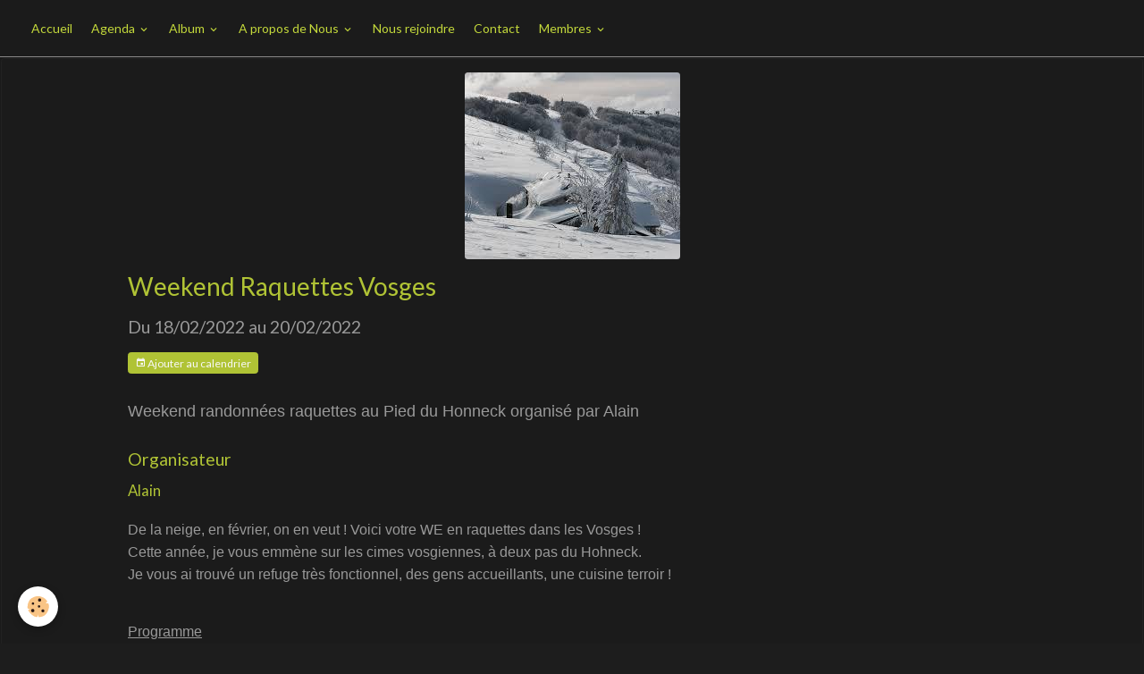

--- FILE ---
content_type: text/html; charset=UTF-8
request_url: https://www.trekhorizons.be/agenda/programme-2021-1/sejour/raquettes-dans-les-vosges.html
body_size: 50762
content:

<!DOCTYPE html>
<html lang="fr">
    <head>
        <title>Weekend Raquettes Vosges</title>
        <meta name="theme-color" content="#1B1B1B">
        <meta name="msapplication-navbutton-color" content="#1B1B1B">
        <!-- METATAGS -->
        <!-- rebirth / basic -->
<!--[if IE]>
<meta http-equiv="X-UA-Compatible" content="IE=edge">
<![endif]-->
<meta charset="utf-8">
<meta name="viewport" content="width=device-width, initial-scale=1, shrink-to-fit=no">
    <link rel="alternate" type="application/rss+xml" href="https://www.trekhorizons.be/agenda/do/rss.xml" />
    <meta property="og:title" content="Weekend Raquettes Vosges"/>
    <meta property="og:url" content="https://www.trekhorizons.be/agenda/programme-2021-1/sejour/raquettes-dans-les-vosges.html"/>
    <meta property="og:type" content="website"/>
    <meta name="description" content="Weekend randonnées raquettes au Pied du Honneck organisé par Alain" />
    <meta property="og:description" content="Weekend randonnées raquettes au Pied du Honneck organisé par Alain"/>
    <link rel="image_src" href="https://www.trekhorizons.be/medias/images/vosges-raquette-2022.jpg" />
    <meta property="og:image" content="https://www.trekhorizons.be/medias/images/vosges-raquette-2022.jpg" />
    <link rel="alternate" type="application/rss+xml" title="Trek Horizons : Programme" href="https://www.trekhorizons.be/agenda/do/rss.xml" />
    <link href="//www.trekhorizons.be/themes/designlines/bottomsite/index.css?v=1764148836" rel="stylesheet">
    <link rel="canonical" href="https://www.trekhorizons.be/agenda/programme-2021-1/sejour/raquettes-dans-les-vosges.html">
<meta name="generator" content="e-monsite (e-monsite.com)">

    <link rel="icon" href="https://www.trekhorizons.be/medias/site/favicon/thicone-1.jpg">
    <link rel="apple-touch-icon" sizes="114x114" href="https://www.trekhorizons.be/medias/site/mobilefavicon/thicone.jpg?fx=c_114_114">
    <link rel="apple-touch-icon" sizes="72x72" href="https://www.trekhorizons.be/medias/site/mobilefavicon/thicone.jpg?fx=c_72_72">
    <link rel="apple-touch-icon" href="https://www.trekhorizons.be/medias/site/mobilefavicon/thicone.jpg?fx=c_57_57">
    <link rel="apple-touch-icon-precomposed" href="https://www.trekhorizons.be/medias/site/mobilefavicon/thicone.jpg?fx=c_57_57">


    
    <link rel="preconnect" href="https://fonts.googleapis.com">
    <link rel="preconnect" href="https://fonts.gstatic.com" crossorigin="anonymous">
    <link href="https://fonts.googleapis.com/css?family=Lato:300,300italic,400,400italic,700,700italic&display=swap" rel="stylesheet">

    <link href="//www.trekhorizons.be/themes/combined.css?v=6_1642769533_223" rel="stylesheet">


<link rel="preload" href="//www.trekhorizons.be/medias/static/themes/bootstrap_v4/js/jquery-3.6.3.min.js?v=26012023" as="script">
<script src="//www.trekhorizons.be/medias/static/themes/bootstrap_v4/js/jquery-3.6.3.min.js?v=26012023"></script>
<link rel="preload" href="//www.trekhorizons.be/medias/static/themes/bootstrap_v4/js/popper.min.js?v=31012023" as="script">
<script src="//www.trekhorizons.be/medias/static/themes/bootstrap_v4/js/popper.min.js?v=31012023"></script>
<link rel="preload" href="//www.trekhorizons.be/medias/static/themes/bootstrap_v4/js/bootstrap.min.js?v=31012023" as="script">
<script src="//www.trekhorizons.be/medias/static/themes/bootstrap_v4/js/bootstrap.min.js?v=31012023"></script>
    <script src="//www.trekhorizons.be/themes/combined.js?v=6_1642769533_223&lang=fr"></script>
<script type="application/ld+json">
    {
        "@context" : "https://schema.org/",
        "@type" : "WebSite",
        "name" : "Trek Horizons",
        "url" : "https://www.trekhorizons.be/"
    }
</script>




        <!-- //METATAGS -->
            <script src="//www.trekhorizons.be/medias/static/js/rgpd-cookies/jquery.rgpd-cookies.js?v=2025"></script>
    <script>
                                    $(document).ready(function() {
            $.RGPDCookies({
                theme: 'bootstrap_v4',
                site: 'www.trekhorizons.be',
                privacy_policy_link: '/about/privacypolicy/',
                cookies: [{"id":null,"favicon_url":"https:\/\/ssl.gstatic.com\/analytics\/20210414-01\/app\/static\/analytics_standard_icon.png","enabled":true,"model":"google_analytics","title":"Google Analytics","short_description":"Permet d'analyser les statistiques de consultation de notre site","long_description":"Indispensable pour piloter notre site internet, il permet de mesurer des indicateurs comme l\u2019affluence, les produits les plus consult\u00e9s, ou encore la r\u00e9partition g\u00e9ographique des visiteurs.","privacy_policy_url":"https:\/\/support.google.com\/analytics\/answer\/6004245?hl=fr","slug":"google-analytics"},{"id":null,"favicon_url":"","enabled":true,"model":"addthis","title":"AddThis","short_description":"Partage social","long_description":"Nous utilisons cet outil afin de vous proposer des liens de partage vers des plateformes tiers comme Twitter, Facebook, etc.","privacy_policy_url":"https:\/\/www.oracle.com\/legal\/privacy\/addthis-privacy-policy.html","slug":"addthis"}],
                modal_title: 'Gestion\u0020des\u0020cookies',
                modal_description: 'd\u00E9pose\u0020des\u0020cookies\u0020pour\u0020am\u00E9liorer\u0020votre\u0020exp\u00E9rience\u0020de\u0020navigation,\nmesurer\u0020l\u0027audience\u0020du\u0020site\u0020internet,\u0020afficher\u0020des\u0020publicit\u00E9s\u0020personnalis\u00E9es,\nr\u00E9aliser\u0020des\u0020campagnes\u0020cibl\u00E9es\u0020et\u0020personnaliser\u0020l\u0027interface\u0020du\u0020site.',
                privacy_policy_label: 'Consulter\u0020la\u0020politique\u0020de\u0020confidentialit\u00E9',
                check_all_label: 'Tout\u0020cocher',
                refuse_button: 'Refuser',
                settings_button: 'Param\u00E9trer',
                accept_button: 'Accepter',
                callback: function() {
                    // website google analytics case (with gtag), consent "on the fly"
                    if ('gtag' in window && typeof window.gtag === 'function') {
                        if (window.jsCookie.get('rgpd-cookie-google-analytics') === undefined
                            || window.jsCookie.get('rgpd-cookie-google-analytics') === '0') {
                            gtag('consent', 'update', {
                                'ad_storage': 'denied',
                                'analytics_storage': 'denied'
                            });
                        } else {
                            gtag('consent', 'update', {
                                'ad_storage': 'granted',
                                'analytics_storage': 'granted'
                            });
                        }
                    }
                }
            });
        });
    </script>
        <script async src="https://www.googletagmanager.com/gtag/js?id=G-4VN4372P6E"></script>
<script>
    window.dataLayer = window.dataLayer || [];
    function gtag(){dataLayer.push(arguments);}
    
    gtag('consent', 'default', {
        'ad_storage': 'denied',
        'analytics_storage': 'denied'
    });
    
    gtag('js', new Date());
    gtag('config', 'G-4VN4372P6E');
</script>

                                    </head>
    <body id="agenda_run_programme-2021-1_sejour_raquettes-dans-les-vosges" data-template="menu1">
        

                <!-- BRAND TOP -->
        
        <!-- NAVBAR -->
                                                                                                                <nav class="navbar navbar-expand-lg position-sticky" id="navbar" data-animation="sliding">
                                                                    <a aria-label="brand" class="navbar-brand d-inline-flex align-items-center" href="https://www.trekhorizons.be/">
                                                    <img src="https://www.trekhorizons.be/medias/site/logos/trek_horizons_logo.jpg" alt="Trek Horizons" class="img-fluid brand-logo mr-2 d-none">
                                                                        <span class="brand-titles d-lg-flex flex-column align-items-start">
                            <span class="brand-title d-none">Trek Horizons</span>
                                                    </span>
                                            </a>
                                                    <button id="buttonBurgerMenu" title="BurgerMenu" class="navbar-toggler collapsed" type="button" data-toggle="collapse" data-target="#menu">
                    <span></span>
                    <span></span>
                    <span></span>
                    <span></span>
                </button>
                <div class="collapse navbar-collapse " id="menu">
                                                                                                                <ul class="navbar-nav navbar-menu nav-all nav-all-left">
                                                                                                                                                                                            <li class="nav-item" data-index="1">
                            <a class="nav-link" href="https://www.trekhorizons.be/">
                                                                Accueil
                            </a>
                                                                                </li>
                                                                                                                                                                                                                                                                            <li class="nav-item dropdown" data-index="2">
                            <a class="nav-link dropdown-toggle" href="https://www.trekhorizons.be/agenda/">
                                                                Agenda
                            </a>
                                                                                        <div class="collapse dropdown-menu">
                                    <ul class="list-unstyled">
                                                                                                                                                                                                                                                                                                                                                                                                                <li class="dropdown">
                                                <a class="dropdown-item dropdown-toggle" href="https://www.trekhorizons.be/agenda/cat-2025/">
                                                    Programme 2025
                                                </a>
                                                                                                                                                    <div class="collapse dropdown-menu dropdown-submenu">
                                                        <ul class="list-unstyled">
                                                                                                                            <li>
                                                                    <a class="dropdown-item" href="https://www.trekhorizons.be/agenda/cat-2025/journee/">Journée</a>
                                                                </li>
                                                                                                                            <li>
                                                                    <a class="dropdown-item" href="https://www.trekhorizons.be/agenda/cat-2025/sejour/">Séjour</a>
                                                                </li>
                                                                                                                        <li class="dropdown-menu-root">
                                                                <a class="dropdown-item" href="https://www.trekhorizons.be/agenda/cat-2025/">Programme 2025</a>
                                                            </li>
                                                        </ul>
                                                    </div>
                                                                                            </li>
                                                                                                                                                                                                                                                                                                                                                                                                                <li class="dropdown">
                                                <a class="dropdown-item dropdown-toggle" href="https://www.trekhorizons.be/agenda/programme-2026/">
                                                    Programme 2026
                                                </a>
                                                                                                                                                    <div class="collapse dropdown-menu dropdown-submenu">
                                                        <ul class="list-unstyled">
                                                                                                                            <li>
                                                                    <a class="dropdown-item" href="https://www.trekhorizons.be/agenda/programme-2026/journee/">Journée</a>
                                                                </li>
                                                                                                                            <li>
                                                                    <a class="dropdown-item" href="https://www.trekhorizons.be/agenda/programme-2026/sejour-2026/">Séjours</a>
                                                                </li>
                                                                                                                        <li class="dropdown-menu-root">
                                                                <a class="dropdown-item" href="https://www.trekhorizons.be/agenda/programme-2026/">Programme 2026</a>
                                                            </li>
                                                        </ul>
                                                    </div>
                                                                                            </li>
                                                                                <li class="dropdown-menu-root">
                                            <a class="dropdown-item" href="https://www.trekhorizons.be/agenda/">Agenda</a>
                                        </li>
                                    </ul>
                                </div>
                                                    </li>
                                                                                                                                                                                                                                                                            <li class="nav-item dropdown" data-index="3">
                            <a class="nav-link dropdown-toggle" href="https://www.trekhorizons.be/pages/album/">
                                                                Album
                            </a>
                                                                                        <div class="collapse dropdown-menu">
                                    <ul class="list-unstyled">
                                                                                                                                                                                                                                                                    <li>
                                                <a class="dropdown-item" href="https://www.trekhorizons.be/pages/album/photo-1.html">
                                                    Photo 2018
                                                </a>
                                                                                                                                            </li>
                                                                                                                                                                                                                                                                    <li>
                                                <a class="dropdown-item" href="https://www.trekhorizons.be/pages/album/photo-2019.html">
                                                    Photo 2019
                                                </a>
                                                                                                                                            </li>
                                                                                                                                                                                                                                                                    <li>
                                                <a class="dropdown-item" href="https://www.trekhorizons.be/pages/album/photo-2020.html">
                                                    Photo 2020
                                                </a>
                                                                                                                                            </li>
                                                                                                                                                                                                                                                                    <li>
                                                <a class="dropdown-item" href="https://www.trekhorizons.be/pages/album/photo-2021.html">
                                                    Photo 2021
                                                </a>
                                                                                                                                            </li>
                                                                                                                                                                                                                                                                    <li>
                                                <a class="dropdown-item" href="https://www.trekhorizons.be/pages/album/photo-2022.html">
                                                    Photo 2022
                                                </a>
                                                                                                                                            </li>
                                                                                                                                                                                                                                                                    <li>
                                                <a class="dropdown-item" href="https://www.trekhorizons.be/pages/album/photo-2023.html">
                                                    Photo 2023
                                                </a>
                                                                                                                                            </li>
                                                                                                                                                                                                                                                                    <li>
                                                <a class="dropdown-item" href="https://www.trekhorizons.be/pages/album/photo-2023-1705259179.html">
                                                    Photo 2024
                                                </a>
                                                                                                                                            </li>
                                                                                                                                                                                                                                                                    <li>
                                                <a class="dropdown-item" href="https://www.trekhorizons.be/pages/album/photo-2023-1705259179-1736879358.html">
                                                    Photo 2025
                                                </a>
                                                                                                                                            </li>
                                                                                <li class="dropdown-menu-root">
                                            <a class="dropdown-item" href="https://www.trekhorizons.be/pages/album/">Album</a>
                                        </li>
                                    </ul>
                                </div>
                                                    </li>
                                                                                                                                                                                                                                                                            <li class="nav-item dropdown" data-index="4">
                            <a class="nav-link dropdown-toggle" href="https://www.trekhorizons.be/pages/qui-sommes-nous/">
                                                                A propos de Nous
                            </a>
                                                                                        <div class="collapse dropdown-menu">
                                    <ul class="list-unstyled">
                                                                                                                                                                                                                                                                    <li>
                                                <a class="dropdown-item" href="https://www.trekhorizons.be/pages/qui-sommes-nous/l.html">
                                                    Qui sommes nous ?
                                                </a>
                                                                                                                                            </li>
                                                                                                                                                                                                                                                                    <li>
                                                <a class="dropdown-item" href="https://www.trekhorizons.be/pages/qui-sommes-nous/nos-guides.html">
                                                    Nos guides
                                                </a>
                                                                                                                                            </li>
                                                                                <li class="dropdown-menu-root">
                                            <a class="dropdown-item" href="https://www.trekhorizons.be/pages/qui-sommes-nous/">A propos de Nous</a>
                                        </li>
                                    </ul>
                                </div>
                                                    </li>
                                                                                                                                                                                            <li class="nav-item" data-index="5">
                            <a class="nav-link" href="https://www.trekhorizons.be/pages/nous.html">
                                                                Nous rejoindre
                            </a>
                                                                                </li>
                                                                                                                                                                                            <li class="nav-item" data-index="6">
                            <a class="nav-link" href="https://www.trekhorizons.be/contact/contacter-l-association.html">
                                                                Contact
                            </a>
                                                                                </li>
                                                                                                                                                                                                                                                                            <li class="nav-item dropdown" data-index="7">
                            <a class="nav-link dropdown-toggle" href="https://www.trekhorizons.be/pages/membres/">
                                                                Membres
                            </a>
                                                                                        <div class="collapse dropdown-menu">
                                    <ul class="list-unstyled">
                                                                                                                                                                                                                                                                    <li>
                                                <a class="dropdown-item" href="https://www.trekhorizons.be/pages/membres/aceuil-membres.html">
                                                    Accueil Membres
                                                </a>
                                                                                                                                            </li>
                                                                                                                                                                                                                                                                    <li>
                                                <a class="dropdown-item" href="https://www.trekhorizons.be/pages/membres/reglement-ordre-interieur.html">
                                                    R.O.I
                                                </a>
                                                                                                                                            </li>
                                                                                                                                                                                                                                                                    <li>
                                                <a class="dropdown-item" href="https://www.trekhorizons.be/pages/membres/assurance.html">
                                                    Assurance
                                                </a>
                                                                                                                                            </li>
                                                                                <li class="dropdown-menu-root">
                                            <a class="dropdown-item" href="https://www.trekhorizons.be/pages/membres/">Membres</a>
                                        </li>
                                    </ul>
                                </div>
                                                    </li>
                                    </ul>
            
                                    
                    
                                        
                    
                                    </div>
                    </nav>

        <!-- HEADER -->
                <!-- //HEADER -->

        <!-- WRAPPER -->
                                        <div id="wrapper">

                            <main id="main">

                                                                    <div class="container">
                                                                                                    </div>
                                            
                                        
                                        
                                                            <div class="view view-agenda" id="view-item" data-category="sejour" data-id-event="61353f7b91785bb6e15b0699">
    <div class="container">
        <div class="row">
            <div class="col">
                
    
<div id="site-module-5a4786a6769800000002ce48" class="site-module" data-itemid="5a4786a6769800000002ce48" data-siteid="5a477ff7225b00000002116c" data-category="606629d89f6f51f08ea04056"></div>

                                    <p class="seo-image text-center">
                        <img src="https://www.trekhorizons.be/medias/images/vosges-raquette-2022.jpg?v=1" alt="Vosges raquette 2022" class="img-fluid mx-auto d-block">
                    </p>
                                <h1 class="view-title">Weekend Raquettes Vosges</h1>
                <p class="view-subtitle">
                                            <span class="date-start">Du 18/02/2022</span> <span class="date-end">au 20/02/2022</span>
                                                                            </p>

                                    <p>
                                                    <a href="https://www.trekhorizons.be/agenda/do/icalendar/61353f7b91785bb6e15b0699/" class="btn btn-sm btn-primary"><i class="material-icons md-event"></i> Ajouter au calendrier</a>
                                                                    </p>
                
                <p class="metas">
                                                                            </p>

                                    <div class="content"><p><span style="font-size:18px;"><span style="font-family:Arial,Helvetica,sans-serif;">Weekend randonn&eacute;es raquettes au Pied du Honneck organis&eacute; par Alain</span></span></p>
</div>
                
                
                
                                    <p class="h3">Organisateur</p>
                    <div class="media align-items-center mb-4">
                                                <div class="media-body">
                            <p class="media-heading"><a href="https://www.trekhorizons.be/agenda/do/organizers/alain/">Alain</a></p>
                        </div>
                    </div>
                
                <address>
                                                                                                                                                            </address>

                
                
                                </div>
        </div>
    </div>

            
<div id="rows-615b6a178bf55bb6e15b1e51" class="rows" data-total-pages="1" data-current-page="1">
                            
                        
                                                                                        
                                                                
                
                        
                
                
                                    
                
                                
        
                                    <div id="row-615b6a178bf55bb6e15b1e51-1" class="row-container pos-1 page_1 container">
                    <div class="row-content">
                                                                                <div class="row" data-role="line">
                                    
                                                                                
                                                                                                                                                                                                            
                                                                                                                                                                
                                                                                
                                                                                
                                                                                                                        
                                                                                
                                                                                                                                                                            
                                                                                        <div data-role="cell" data-size="lg" id="cell-615b6a178bef5bb6e15b2bd6" class="col">
                                               <div class="col-content col-no-widget">                                                        <p lang="fr-BE"><span style="font-size:16px;"><span style="font-family:Arial,Helvetica,sans-serif;">De la neige, en f&eacute;vrier, on en veut&nbsp;! Voici votre WE en raquettes dans les Vosges&nbsp;!<br />
Cette ann&eacute;e, je vous emm&egrave;ne sur les cimes vosgiennes, &agrave; deux pas du Hohneck.<br />
Je vous ai trouv&eacute; un refuge tr&egrave;s fonctionnel, des gens accueillants, une cuisine terroir !</span></span></p>

<p lang="fr-BE"><span style="font-size:16px;"><span style="font-family:Arial,Helvetica,sans-serif;"><br />
<u>Programme</u></span></span></p>

<p lang="fr-BE"><span style="font-size:16px;"><span style="font-family:Arial,Helvetica,sans-serif;"><strong>Vendredi 18 Fev</strong>:<br />
Arriv&eacute;e, id&eacute;alement vers 17 ou 18 Hr<br />
Installation, ap&eacute;ro au bar de l&rsquo;Auberge</span></span></p>

<p lang="fr-BE"><span style="font-size:16px;"><span style="font-family:Arial,Helvetica,sans-serif;">Repas du soir pris ensemble &agrave; 1900 Hr</span></span></p>

<p lang="fr-BE"><span style="font-size:16px;"><span style="font-family:Arial,Helvetica,sans-serif;"><strong>Samedi 19 Fev</strong>&nbsp;:<br />
Petit-d&eacute;jeuner 0800 Hr, r&eacute;ception du pique-nique pour midi<br />
Pr&eacute;paration raquettes<br />
Rando vers les lacs de la Lande, de Blanchemer, le Rainkopf, le Kastelberg<br />
entre 0915 hr et 1600 Hr (15/16 Km &laquo;&nbsp;faciles&hellip;mais bons&nbsp;&raquo;)&nbsp;<br />
Douche, ap&eacute;ro, repas du soir&nbsp;</span></span></p>

<p lang="fr-BE"><span style="font-size:16px;"><span style="font-family:Arial,Helvetica,sans-serif;"><strong>Dimanche 20 Fev</strong>&nbsp;:</span></span></p>

<p lang="fr-BE"><span style="font-size:16px;"><span style="font-family:Arial,Helvetica,sans-serif;">Petit-d&eacute;jeuner 0800 Hr, r&eacute;ception du pique-nique pour midi<br />
Lib&eacute;rer les chambres, chargement des voitures/ou sacs dans le hall.<br />
Pr&eacute;paration raquettes<br />
Rando vers la clairi&egrave;re des 3 Fours, cuvette de Frankental et retour vers 1330 Hr.<br />
(09 bons Km)<br />
Verre de l&#39;amiti&eacute;.<br />
1500 Hr, Retour vers la Belgique</span></span></p>

<p lang="fr-BE"><span style="font-size:16px;"><span style="font-family:Arial,Helvetica,sans-serif;"><u>Difficult&eacute;</u>&nbsp;: TROIS bottines</span></span></p>

<p lang="fr-BE"><u><span style="font-size:16px;"><span style="font-family:Arial,Helvetica,sans-serif;">Logement</span></span></u></p>

<p lang="fr-BE"><span style="font-size:16px;"><span style="font-family:Arial,Helvetica,sans-serif;">Notre Auberge richement d&eacute;cor&eacute;e, tr&egrave;s fonctionnelle est compos&eacute;e de chambres de 5/6 personnes.</span></span></p>

<p lang="fr-BE"><span style="font-size:16px;"><span style="font-family:Arial,Helvetica,sans-serif;">Les lits sont &eacute;quip&eacute;s d&#39;une housse de protection, d&rsquo;oreiller avec taie et de couvertures. Vous n&#39;oublierez pas votre sac de couchage ou draps plats pour compl&eacute;ter la literie, vos pantoufles ou autres chaussons pour acc&eacute;der aux chambres. Pr&eacute;voir essuies et n&eacute;cessaire de toilette.<br />
<br />
Mat&eacute;riel, &eacute;quipement&nbsp;:<br />
Ne pas oublier tenue de rando (bottines, veste GTex/KWay, polaire, TShirt technique, gourde, thermos si vous voulez de l&rsquo;eau chaude pour vos sachets de caf&eacute;/th&eacute;, M&eacute;dicaments perso&hellip;)</span></span></p>

<p lang="fr-BE"><u><span style="font-size:16px;"><span style="font-family:Arial,Helvetica,sans-serif;">Covoiturage</span></span></u></p>

<p lang="fr-BE"><span style="font-size:16px;"><span style="font-family:Arial,Helvetica,sans-serif;">Sera propos&eacute; en fonction des participants</span></span></p>

<p lang="fr-BE"><span style="font-size:16px;"><span style="font-family:Arial,Helvetica,sans-serif;"><br />
<u>Nombre de places</u> </span></span></p>

<p lang="fr-BE"><span style="font-size:16px;"><span style="font-family:Arial,Helvetica,sans-serif;">20 places, guide(s) compris</span></span><span style="font-size:16px;"><span style="font-family:Arial,Helvetica,sans-serif;"></span></span></p>

<p lang="fr-BE"><span style="font-size:16px;"><span style="font-family:Arial,Helvetica,sans-serif;">La r&eacute;partition sera faite en bon p&egrave;re de famille en fonction des chambres attribu&eacute;es ce vendredi&nbsp;!</span></span></p>

<p lang="fr-BE"><span style="font-size:16px;"><span style="font-family:Arial,Helvetica,sans-serif;"></span></span></p>

<p lang="fr-BE"><span style="font-size:16px;"><span style="font-family:Arial,Helvetica,sans-serif;"><u>Prix</u> : 180 euros</span></span></p>

<p lang="fr-BE"><span style="font-size:16px;"><span style="font-family:Arial,Helvetica,sans-serif;">Le prix comprend, le logement, tous les repas (vendredi soir, samedi matin + pique-nique, samedi soir, dimanche matin + pique-nique), les frais d&#39;organisation et de guidage par votre/vos Accompagnateur(s) en Montagne. Les boissons prises au bar ou &agrave; table ne sont pas comprises.</span></span></p>

<p lang="fr-BE"><span style="font-size:16px;"><span style="font-family:Arial,Helvetica,sans-serif;">Paiement &agrave; l&#39;inscription d&#39;un acompte obligatoire de 80 &euro; sur le compte<br />
Club Trek Horizons BE12 9731 8583 8492</span></span></p>

<p lang="fr-BE"><span style="font-size:16px;"><span style="font-family:Arial,Helvetica,sans-serif;">Solde de 100 &euro; &agrave; verser pour le 20 Jan 2022 sur le compte Alain Dantinne BE60 2500 2122 2170<br />
Merci d&rsquo;envoyer un mail sur <a href="mailto:familledantinne@gmail.com">familledantinne@gmail.com</a> quand c&rsquo;est fait&nbsp;!</span></span></p>

<p lang="fr-BE"><span style="font-size:16px;"><span style="font-family:Arial,Helvetica,sans-serif;"><u>Date limite d&#39;inscription</u>&nbsp;:<br />
<br />
10 Fev 2022; apr&egrave;s cette date, contacter le guide</span></span></p>

<p lang="fr-BE"><span style="font-size:16px;"><span style="font-family:Arial,Helvetica,sans-serif;"></span></span></p>

<p lang="fr-BE"><u><span style="font-size:16px;"><span style="font-family:Arial,Helvetica,sans-serif;">Lieu de RDV</span></span></u></p>

<h4><span style="font-size:16px;"><span style="font-family:Arial,Helvetica,sans-serif;">Vendredi 18 Fev 2022 &agrave;pd 1700 Hrs<br />
Auberge au Pied du Hohneck,<br />
Route des Cr&ecirc;tes, 88250 La Bresse</span></span></h4>

<p lang="fr-BE"><span style="font-size:16px;"><span style="font-family:Arial,Helvetica,sans-serif;">Arriv&eacute;e par Plainfaing/La Bresse/G&eacute;rardmer, prendre &agrave; droite avant le Col de la Schlucht vers la route des cr&ecirc;tes, rouler 5 Km</span></span></p>

<p lang="fr-BE"><u><span style="font-size:16px;"><span style="font-family:Arial,Helvetica,sans-serif;">Pilote et responsable de l&#39;activit&eacute;</span></span></u></p>

<p lang="fr-BE"><span style="font-size:16px;"><span style="font-family:Arial,Helvetica,sans-serif;"></span></span></p>

<p lang="fr-BE"><span style="font-size:16px;"><span style="font-family:Arial,Helvetica,sans-serif;">Alain (0476-251907)</span></span></p>

<p lang="fr-BE"><span style="font-size:16px;"><span style="font-family:Arial,Helvetica,sans-serif;">Accompagnateur en Montagne UIMLA</span></span></p>

<p>&nbsp;</p>

                                                                                                    </div>
                                            </div>
                                                                                                                                                        </div>
                                            </div>
                                    </div>
                                                    
                        
                                                                                        
                                                                
                
                        
                
                
                                    
                
                                
        
                                    <div id="row-615b6a178bf55bb6e15b1e51-2" class="row-container pos-2 page_1 container">
                    <div class="row-content">
                                                                                <div class="row" data-role="line">
                                    
                                                                                
                                                                                                                                                                                                            
                                                                                                                                                                
                                                                                
                                                                                
                                                                                                                        
                                                                                
                                                                                                                                                                            
                                                                                        <div data-role="cell" data-size="lg" id="cell-615b6a77d4245bb6e15bfc7a" class="col">
                                               <div class="col-content col-no-widget">                                                        <div class="widget-image text-center">
        <img src="/medias/images/vosges-raquette-2022-2.jpg?v=1" alt="Vosges raquette 2022 2" width="" height="" loading="" class="img-fluid">
    </div>
                                                                                                    </div>
                                            </div>
                                                                                                                                                        </div>
                                            </div>
                                    </div>
                        </div>

    
    
</div>

    <script type="application/ld+json">
{
    "@context": "http://schema.org",
    "@type": "Event",
        "image": [
        "https://www.trekhorizons.be/medias/images/vosges-raquette-2022.jpg"
       ],
        "name": "Weekend Raquettes Vosges",
        "startDate": "2022-02-18",
                        "endDate": "2022-02-20",
                    "description": "&lt;p&gt;&lt;span style=&quot;font-size:18px;&quot;&gt;&lt;span style=&quot;font-family:Arial,Helvetica,sans-serif;&quot;&gt;Weekend randonn&amp;eacute;es raquettes au Pied du Honneck organis&amp;eacute; par Alain&lt;/span&gt;&lt;/span&gt;&lt;/p&gt;
",
      
    "location": {
    "@type": "Place",
        "address":{
      "@type": "PostalAddress"
            ,"streetAddress": ""
                                  }
  },
  "offers": {
    "@type": "Offer"
      }
}
</script>

                </main>

                        </div>
        <!-- //WRAPPER -->

                <footer id="footer">
                            
<div id="rows-6023a2843fee70144b6b6b13" class="rows" data-total-pages="1" data-current-page="1">
                            
                        
                                                                                        
                                                                
                
                        
                
                
                                    
                
                                
        
                                    <div id="row-6023a2843fee70144b6b6b13-1" class="row-container pos-1 page_1 container">
                    <div class="row-content">
                                                                                <div class="row" data-role="line">
                                    
                                                                                
                                                                                                                                                                                                            
                                                                                                                                                                                                                                                                                                                                        
                                                                                
                                                                                                                                                                    
                                                                                                                        
                                                                                                                                                                    
                                                                                                                                                                            
                                                                                        <div data-role="cell" data-size="xs" id="cell-5ce2d9dc429d51f09d5e3fe8" class="col  widget-fbprofile align-self-center" style="-ms-flex-preferred-size:15%;flex-basis:15%">
                                               <div class="col-content">                                                        <p class="text-center">
        <a href="https://www.facebook.com/groups/384689772367571">
        <img src="https://www.trekhorizons.be/medias/static/socialnetwork/facebook/rounded.png" alt="Facebook">
    </a>
    </p>
                                                                                                    </div>
                                            </div>
                                                                                                                        
                                                                                
                                                                                                                                                                                                            
                                                                                                                                                                
                                                                                
                                                                                
                                                                                                                        
                                                                                                                                                                    
                                                                                                                                                                                                                                                                        
                                                                                        <div data-role="cell" data-size="lg" id="cell-5ce2dbaeec8851f09d5e7699" class="col empty-column" style="-ms-flex-preferred-size:85%;flex-basis:85%">
                                               <div class="col-content col-no-widget">                                                        &nbsp;
                                                                                                    </div>
                                            </div>
                                                                                                                                                        </div>
                                            </div>
                                    </div>
                        </div>

                        <div class="container">
                
                
                            </div>

                            <ul id="legal-mentions" class="footer-mentions">
    
    
    
    
    
            <li><button id="cookies" type="button" aria-label="Gestion des cookies">Gestion des cookies</button></li>
    </ul>
                    </footer>
        
        
        
            

 
    
						 	 





        
            </body>
</html>


--- FILE ---
content_type: text/css; charset=UTF-8
request_url: https://www.trekhorizons.be/themes/designlines/bottomsite/index.css?v=1764148836
body_size: 263
content:
#row-6023a2843fee70144b6b6b13-1 .row-content{}@media screen and (max-width:992px){#row-6023a2843fee70144b6b6b13-1 .row-content{}}